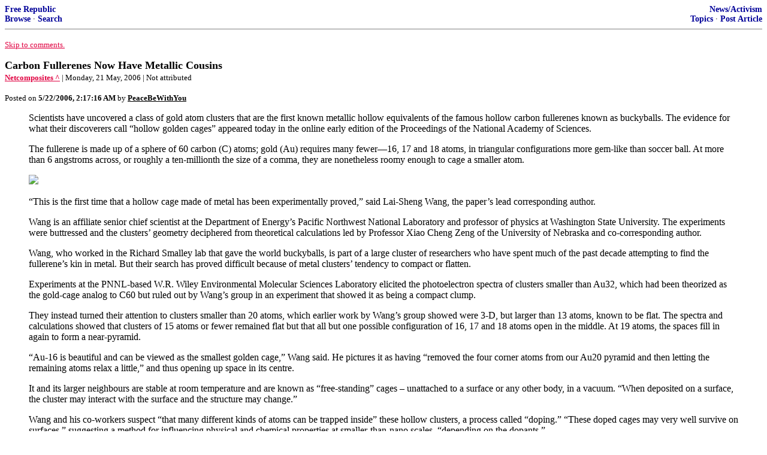

--- FILE ---
content_type: text/html; charset=utf-8
request_url: https://freerepublic.com/focus/f-news/1636111/posts
body_size: 6185
content:
<!DOCTYPE html>
<html lang="en">
<head>
    <meta charset="utf-8">
    <title>Carbon Fullerenes Now Have Metallic Cousins
</title>
    <link rel="stylesheet" href="/l/common.css">
    <style>
      body {
    color: black;
    background: white;
}

a {
    color: #e00040;
}

a :visited {
    color: #336699;
}

a :active {
    color: #000099;
}

div.a2 {
    font-size: 85%;
}
div.a2 a {
    text-decoration: none;
    font-weight: bold;
    color: black;
}
div.b2 {
    margin: 0.75em 0px;
}
div.n2 {
    font-size: 85%;
}
div.n2 a {
    text-decoration: none;
    font-weight: bold;
    color: #009;
}


body { background-color: white }
    </style>
    <script src="/l/common.js"></script>
    <link rel="shortcut icon" href="/l/favicon.ico" type="image/x-icon">
    <link rel="search" href="/focus/search" title="Search Free Republic">
    <script type="text/javascript">NG_AddEvent(window, 'load', NG_Localize);</script>
  </head>
  <body>
    



<div class="n2" style="margin-bottom: 0px">
<table width="100%" cellspacing="0" cellpadding="0" border="0">
<tr valign="bottom">
<td width="33%">
<a target="_self" href="/home.htm">Free Republic</a><br />
<a target="_self" href="/tag/*/index">Browse</a>
  &middot; <a target="_self" href="/focus/search">Search</a></td>
<td align="center" width="34%">
</td>
<td align="right" width="33%">
<a target="_self" href="/tag/news-forum/index">News/Activism</a><br />
<a target="_self" href="/focus/f-news/topics">Topics</a>
  &middot; <a target="_self" href="/perl/post_article">Post Article</a></td>
</tr>
</table>
</div>
<hr noshade="noshade" size="1" />



<p><a target="_self" href="#comment"><font size="-1">Skip to comments.</font></a></p>


<a id="top" target="_self" href="posts" style="text-decoration: none"><font color="black" size="+1"><b>Carbon Fullerenes Now Have Metallic Cousins
</b></font></a><br />

<small>
<b><a href="http://www.netcomposites.com/news.asp?3763" target="_blank">Netcomposites ^</a>
</b>
 | Monday, 21 May, 2006
 | Not attributed
</small><br />

<p><small>Posted on <b><span class="date">05/21/2006 7:17:16 PM PDT</span></b> by <a href="/~peacebewithyou/" title="Since 2001-06-02"><font color="black"><b>PeaceBeWithYou</b></font></a></small></p>


<p><blockquote> Scientists have uncovered a class of gold atom clusters that are the first known metallic hollow equivalents of the famous hollow carbon fullerenes known as buckyballs. The evidence for what their discoverers call &#147;hollow golden cages&#148; appeared today in the online early edition of the Proceedings of the National Academy of Sciences. <p> The fullerene is made up of a sphere of 60 carbon (C) atoms; gold (Au) requires many fewer&#151;16, 17 and 18 atoms, in triangular configurations more gem-like than soccer ball. At more than 6 angstroms across, or roughly a ten-millionth the size of a comma, they are nonetheless roomy enough to cage a smaller atom. <p><img src="http://www.netcomposites.com/images/190506Gold16Bucky.jpg"><p> &#147;This is the first time that a hollow cage made of metal has been experimentally proved,&#148; said Lai-Sheng Wang, the paper&#146;s lead corresponding author. <p> Wang is an affiliate senior chief scientist at the Department of Energy&#146;s Pacific Northwest National Laboratory and professor of physics at Washington State University. The experiments were buttressed and the clusters&#146; geometry deciphered from theoretical calculations led by Professor Xiao Cheng Zeng of the University of Nebraska and co-corresponding author. <p> Wang, who worked in the Richard Smalley lab that gave the world buckyballs, is part of a large cluster of researchers who have spent much of the past decade attempting to find the fullerene&#146;s kin in metal. But their search has proved difficult because of metal clusters&#146; tendency to compact or flatten. <p> Experiments at the PNNL-based W.R. Wiley Environmental Molecular Sciences Laboratory elicited the photoelectron spectra of clusters smaller than Au32, which had been theorized as the gold-cage analog to C60 but ruled out by Wang&#146;s group in an experiment that showed it as being a compact clump. <p> They instead turned their attention to clusters smaller than 20 atoms, which earlier work by Wang&#146;s group showed were 3-D, but larger than 13 atoms, known to be flat. The spectra and calculations showed that clusters of 15 atoms or fewer remained flat but that all but one possible configuration of 16, 17 and 18 atoms open in the middle. At 19 atoms, the spaces fill in again to form a near-pyramid. <p> &#147;Au-16 is beautiful and can be viewed as the smallest golden cage,&#148; Wang said. He pictures it as having &#147;removed the four corner atoms from our Au20 pyramid and then letting the remaining atoms relax a little,&#148; and thus opening up space in its centre. <p> It and its larger neighbours are stable at room temperature and are known as &#147;free-standing&#148; cages &#150; unattached to a surface or any other body, in a vacuum. &#147;When deposited on a surface, the cluster may interact with the surface and the structure may change.&#148; <p> Wang and his co-workers suspect &#147;that many different kinds of atoms can be trapped inside&#148; these hollow clusters, a process called &#147;doping.&#148; &#147;These doped cages may very well survive on surfaces,&#148; suggesting a method for influencing physical and chemical properties at smaller-than-nano scales, &#147;depending on the dopants.&#148; <p> Wang&#146;s group has not yet attempted to imprison a foreign atom in the hollow Au cages, but they plan to try. <p>
  </blockquote><br clear="all" /></p>


<hr noshade="1" size="1" />

<font size="-1" color="green"><b>TOPICS:</b></font> <a href="/tag/business-news/index"><font size="-1" color="black">Business/Economy</font></a>; <a href="/tag/misc-news/index"><font size="-1" color="black">Miscellaneous</font></a>; <a href="/tag/news-news/index"><font size="-1" color="black">News/Current Events</font></a><br />
<font size="-1" color="green"><b>KEYWORDS:</b></font> <a href="/tag/fullerenes/index"><font size="-1" color="black">fullerenes</font></a>; <a href="/tag/gold/index"><font size="-1" color="black">gold</font></a>; <a href="/tag/metals/index"><font size="-1" color="black">metals</font></a>




<a name="comment"></a>


<hr size="1" noshade="1" />
<b>Navigation:</b> use the links below to view more comments.<br />
 <a href="posts?q=1&;page=1#1" class="fr_page_goto" target="_self">first</a> <B><a href="posts?q=1&;page=1" class="fr_page_here" target="_self">1-20</a></B>,&nbsp;<a href="posts?q=1&;page=21" class="fr_page_goto" target="_self">21-40</a>,&nbsp;<a href="posts?q=1&;page=41" class="fr_page_goto" target="_self">41-44</a> <a href="posts?q=1&;page=21" class="fr_page_goto" target="_self">next</a>  <a href="posts?q=1&;page=44#44" class="fr_page_goto" target="_self">last</a>
<hr size="1" noshade="1" />
<a name="1"></a>
<div class="b2">
    Kewl. Enjoy
<br clear="all"></div>
<div class="a2"><a target="_self" href="posts?page=1#1">1</a>
posted on <b><span class="date">05/21/2006 7:17:17 PM PDT</span></b>
by <a href="/~peacebewithyou/" title="Since 2001-06-02">PeaceBeWithYou</a>
</div>

<div class="n2">[
<a target="_self" href="reply?c=1">Post Reply</a>
 | <a target="_self" href="/perl/mail-compose?refid=1636111.1;reftype=comment">Private Reply</a>
 | <a target="_self" href="replies?c=1">View Replies</a>]</div>

<hr size="1" noshade="noshade" /><a name="2"></a>
<div class="a2">To: <b>PeaceBeWithYou</b></div>
<div class="b2">
    <p>Interesting. <br> <br>I wonder what we'll find to do with it.</p>
<br clear="all"></div>
<div class="a2"><a target="_self" href="posts?page=2#2">2</a>
posted on <b><span class="date">05/21/2006 7:21:38 PM PDT</span></b>
by <a href="/~elsordo/" title="Since 2001-08-04">El Sordo</a>
</div>

<div class="n2">[
<a target="_self" href="reply?c=2">Post Reply</a>
 | <a target="_self" href="/perl/mail-compose?refid=1636111.2;reftype=comment">Private Reply</a>
 | <a target="_self" href="#1">To 1</a>
 | <a target="_self" href="replies?c=2">View Replies</a>]</div>

<hr size="1" noshade="noshade" /><a name="3"></a>
<div class="a2">To: <b>El Sordo</b></div>
<div class="b2">
    <p>Atomic birdie in a golden cage?</p>
<br clear="all"></div>
<div class="a2"><a target="_self" href="posts?page=3#3">3</a>
posted on <b><span class="date">05/21/2006 7:22:41 PM PDT</span></b>
by <a href="/~xcamel/" title="Since 2004-11-05">xcamel</a>
(Press to Test, Release to Detonate)
</div>

<div class="n2">[
<a target="_self" href="reply?c=3">Post Reply</a>
 | <a target="_self" href="/perl/mail-compose?refid=1636111.3;reftype=comment">Private Reply</a>
 | <a target="_self" href="#2">To 2</a>
 | <a target="_self" href="replies?c=3">View Replies</a>]</div>

<hr size="1" noshade="noshade" /><a name="4"></a>
<div class="a2">To: <b>PeaceBeWithYou</b></div>
<div class="b2">
    <p>And I say we call them &quot;Wangers&quot;.</p>
<br clear="all"></div>
<div class="a2"><a target="_self" href="posts?page=4#4">4</a>
posted on <b><span class="date">05/21/2006 7:22:48 PM PDT</span></b>
by <a href="/~elsordo/" title="Since 2001-08-04">El Sordo</a>
</div>

<div class="n2">[
<a target="_self" href="reply?c=4">Post Reply</a>
 | <a target="_self" href="/perl/mail-compose?refid=1636111.4;reftype=comment">Private Reply</a>
 | <a target="_self" href="#1">To 1</a>
 | <a target="_self" href="replies?c=4">View Replies</a>]</div>

<hr size="1" noshade="noshade" /><a name="5"></a>
<div class="a2">To: <b>PeaceBeWithYou</b></div>
<div class="b2">
    <p>Amazing read.</p>
<br clear="all"></div>
<div class="a2"><a target="_self" href="posts?page=5#5">5</a>
posted on <b><span class="date">05/21/2006 7:26:09 PM PDT</span></b>
by <a href="/~chadgore/" title="Since 2000-11-17">ChadGore</a>
(VISUALIZE 62,041,268 Bush fans.  We Vote.)
</div>

<div class="n2">[
<a target="_self" href="reply?c=5">Post Reply</a>
 | <a target="_self" href="/perl/mail-compose?refid=1636111.5;reftype=comment">Private Reply</a>
 | <a target="_self" href="#1">To 1</a>
 | <a target="_self" href="replies?c=5">View Replies</a>]</div>

<hr size="1" noshade="noshade" /><a name="6"></a>
<div class="a2">To: <b>El Sordo</b></div>
<div class="b2">
    <p>&quot;Xiao Cheng Zeng Sha-Wangers&quot; <br>(Sounds like a Chinese fireworks show)</p>
<br clear="all"></div>
<div class="a2"><a target="_self" href="posts?page=6#6">6</a>
posted on <b><span class="date">05/21/2006 7:26:59 PM PDT</span></b>
by <a href="/~xcamel/" title="Since 2004-11-05">xcamel</a>
(Press to Test, Release to Detonate)
</div>

<div class="n2">[
<a target="_self" href="reply?c=6">Post Reply</a>
 | <a target="_self" href="/perl/mail-compose?refid=1636111.6;reftype=comment">Private Reply</a>
 | <a target="_self" href="#4">To 4</a>
 | <a target="_self" href="replies?c=6">View Replies</a>]</div>

<hr size="1" noshade="noshade" /><a name="7"></a>
<div class="a2">To: <b>AdmSmith</b></div>
<div class="b2">
    <p>hollow golden cage pong</p>
<br clear="all"></div>
<div class="a2"><a target="_self" href="posts?page=7#7">7</a>
posted on <b><span class="date">05/21/2006 7:28:58 PM PDT</span></b>
by <a href="/~nuconvert/" title="Since 2003-03-15">nuconvert</a>
([there's a lot of bad people in the pistachio business])
</div>

<div class="n2">[
<a target="_self" href="reply?c=7">Post Reply</a>
 | <a target="_self" href="/perl/mail-compose?refid=1636111.7;reftype=comment">Private Reply</a>
 | <a target="_self" href="#1">To 1</a>
 | <a target="_self" href="replies?c=7">View Replies</a>]</div>

<hr size="1" noshade="noshade" /><a name="8"></a>
<div class="a2">To: <b>El Sordo</b></div>
<div class="b2">
    <i>Interesting. I wonder what we'll find to do with it.</i><p>I don't know, but regardless, it's sure to be expensive, and my wife's sure to want one.
<br clear="all"></div>
<div class="a2"><a target="_self" href="posts?page=8#8">8</a>
posted on <b><span class="date">05/21/2006 7:30:58 PM PDT</span></b>
by <a href="/~alterkaker/" title="Since 2003-08-25">Alter Kaker</a>
(&quot;Whatever tears one sheds, in the end one always blows one's nose.&quot; - Heine)
</div>

<div class="n2">[
<a target="_self" href="reply?c=8">Post Reply</a>
 | <a target="_self" href="/perl/mail-compose?refid=1636111.8;reftype=comment">Private Reply</a>
 | <a target="_self" href="#2">To 2</a>
 | <a target="_self" href="replies?c=8">View Replies</a>]</div>

<hr size="1" noshade="noshade" /><a name="9"></a>
<div class="a2">To: <b>El Sordo</b></div>
<div class="b2">
    <i>Interesting. I wonder what we'll find to do with it.</i><p>Of course I'm still trying to figure out exactly what one is supposed to do with jewelry.
<br clear="all"></div>
<div class="a2"><a target="_self" href="posts?page=9#9">9</a>
posted on <b><span class="date">05/21/2006 7:31:30 PM PDT</span></b>
by <a href="/~alterkaker/" title="Since 2003-08-25">Alter Kaker</a>
(&quot;Whatever tears one sheds, in the end one always blows one's nose.&quot; - Heine)
</div>

<div class="n2">[
<a target="_self" href="reply?c=9">Post Reply</a>
 | <a target="_self" href="/perl/mail-compose?refid=1636111.9;reftype=comment">Private Reply</a>
 | <a target="_self" href="#2">To 2</a>
 | <a target="_self" href="replies?c=9">View Replies</a>]</div>

<hr size="1" noshade="noshade" /><a name="10"></a>
<div class="a2">To: <b>PeaceBeWithYou</b></div>
<div class="b2">
    <p>Is there any possibility that science will find a way to make gold from atom rearranging? <br> <br>This could be catostrophic for anyone with gold investments, the market for gold could have the floor fall out, overnight. <br> <br>Thoughts?</p>
<br clear="all"></div>
<div class="a2"><a target="_self" href="posts?page=10#10">10</a>
posted on <b><span class="date">05/21/2006 7:32:18 PM PDT</span></b>
by <a href="/~georgefromnewengland/" title="Since 2000-03-16">George from New England</a>
</div>

<div class="n2">[
<a target="_self" href="reply?c=10">Post Reply</a>
 | <a target="_self" href="/perl/mail-compose?refid=1636111.10;reftype=comment">Private Reply</a>
 | <a target="_self" href="#1">To 1</a>
 | <a target="_self" href="replies?c=10">View Replies</a>]</div>

<hr size="1" noshade="noshade" /><a name="11"></a>
<div class="a2">To: <b>El Sordo</b></div>
<div class="b2">
    <p>In keeping with the naming convention (Fullerenes), I'd go with &quot;Wangerenes.&quot; <br> <br>As far as a popular nickname, equivalent to &quot;Buckyballs,&quot; I'm sort of stumped. Shengshapes, maybe?</p>
<br clear="all"></div>
<div class="a2"><a target="_self" href="posts?page=11#11">11</a>
posted on <b><span class="date">05/21/2006 7:34:15 PM PDT</span></b>
by <a href="/~regulatorcountry/" title="Since 2005-02-23">RegulatorCountry</a>
</div>

<div class="n2">[
<a target="_self" href="reply?c=11">Post Reply</a>
 | <a target="_self" href="/perl/mail-compose?refid=1636111.11;reftype=comment">Private Reply</a>
 | <a target="_self" href="#4">To 4</a>
 | <a target="_self" href="replies?c=11">View Replies</a>]</div>

<hr size="1" noshade="noshade" /><a name="12"></a>
<div class="a2">To: <b>George from New England</b></div>
<div class="b2">
    <i>Is there any possibility that science will find a way to make gold from atom rearranging? </i><p> Yes, it has already been done, it cost about 3,000/oz. IIRC. Gold from seawater was a little better at approximately 2000/oz.
<br clear="all"></div>
<div class="a2"><a target="_self" href="posts?page=12#12">12</a>
posted on <b><span class="date">05/21/2006 7:36:54 PM PDT</span></b>
by <a href="/~peacebewithyou/" title="Since 2001-06-02">PeaceBeWithYou</a>
(De Oppresso Liber! (50 million and counting in Afganistan and Iraq))
</div>

<div class="n2">[
<a target="_self" href="reply?c=12">Post Reply</a>
 | <a target="_self" href="/perl/mail-compose?refid=1636111.12;reftype=comment">Private Reply</a>
 | <a target="_self" href="#10">To 10</a>
 | <a target="_self" href="replies?c=12">View Replies</a>]</div>

<hr size="1" noshade="noshade" /><a name="13"></a>
<div class="a2">To: <b>PeaceBeWithYou</b></div>
<div class="b2">
    Hmmm, quite interesting, but it all begs the question &quot;What will these little gold cages actually <i>do</i>?&quot;.
<br clear="all"></div>
<div class="a2"><a target="_self" href="posts?page=13#13">13</a>
posted on <b><span class="date">05/21/2006 7:38:43 PM PDT</span></b>
by <a href="/~onewingedshark/" title="Since 2006-05-21">OneWingedShark</a>
(Q: Why am I here?   A: To do Justly, to love mercy, and to walk humbly with your God.)
</div>

<div class="n2">[
<a target="_self" href="reply?c=13">Post Reply</a>
 | <a target="_self" href="/perl/mail-compose?refid=1636111.13;reftype=comment">Private Reply</a>
 | <a target="_self" href="#1">To 1</a>
 | <a target="_self" href="replies?c=13">View Replies</a>]</div>

<hr size="1" noshade="noshade" /><a name="14"></a>
<div class="a2">To: <b>PeaceBeWithYou</b></div>
<div class="b2">
    <p>carbon fullerenes, buckeyballs...sounds like a cartoon.</p>
<br clear="all"></div>
<div class="a2"><a target="_self" href="posts?page=14#14">14</a>
posted on <b><span class="date">05/21/2006 7:38:52 PM PDT</span></b>
by <a href="/~theinvisib1ehand/" title="Since 2003-11-22">the invisib1e hand</a>
(the Twin Towers were dedicated to &quot;world peace.&quot;  Islam destroyed them.  Meditate.)
</div>

<div class="n2">[
<a target="_self" href="reply?c=14">Post Reply</a>
 | <a target="_self" href="/perl/mail-compose?refid=1636111.14;reftype=comment">Private Reply</a>
 | <a target="_self" href="#1">To 1</a>
 | <a target="_self" href="replies?c=14">View Replies</a>]</div>

<hr size="1" noshade="noshade" /><a name="15"></a>
<div class="a2">To: <b>aculeus; Senator Bedfellow; Constitution Day; martin_fierro; Billthedrill; Petronski; ...</b></div>
<div class="b2">
    <i>Carbon Fullerenes Now Have Metallic Cousins</i><p>It don&#146;t exactly <i>say</i> banjos and incest . . .
<br clear="all"></div>
<div class="a2"><a target="_self" href="posts?page=15#15">15</a>
posted on <b><span class="date">05/21/2006 7:39:34 PM PDT</span></b>
by <a href="/~dighton/" title="Since 2000-03-03">dighton</a>
</div>

<div class="n2">[
<a target="_self" href="reply?c=15">Post Reply</a>
 | <a target="_self" href="/perl/mail-compose?refid=1636111.15;reftype=comment">Private Reply</a>
 | <a target="_self" href="#1">To 1</a>
 | <a target="_self" href="replies?c=15">View Replies</a>]</div>

<hr size="1" noshade="noshade" /><a name="16"></a>
<div class="a2">To: <b>PeaceBeWithYou</b></div>
<div class="b2">
    <p>&quot;Yes, it has already been done, it cost about 3,000/oz. IIRC. Gold from seawater was a little better at approximately 2000/oz.&quot; <br> <br>So, all the goldbugs predicting $3,200.00/oz. are in for a bit of disappointment, lol. A near infinite supply does tend to put a cap on price.</p>
<br clear="all"></div>
<div class="a2"><a target="_self" href="posts?page=16#16">16</a>
posted on <b><span class="date">05/21/2006 7:39:35 PM PDT</span></b>
by <a href="/~regulatorcountry/" title="Since 2005-02-23">RegulatorCountry</a>
</div>

<div class="n2">[
<a target="_self" href="reply?c=16">Post Reply</a>
 | <a target="_self" href="/perl/mail-compose?refid=1636111.16;reftype=comment">Private Reply</a>
 | <a target="_self" href="#12">To 12</a>
 | <a target="_self" href="replies?c=16">View Replies</a>]</div>

<hr size="1" noshade="noshade" /><a name="17"></a>
<div class="a2">To: <b>George from New England</b></div>
<div class="b2">
    <i>Is there any possibility that science will find a way to make gold from atom rearranging?</i><p>I believe there's a joint research project being conducted by MIT, Technion University (Haifa, Israel) and the Zirconium Research Council (ZRC) that aims to identify the <i>lapis philosophi</i> by 2009.
<br clear="all"></div>
<div class="a2"><a target="_self" href="posts?page=17#17">17</a>
posted on <b><span class="date">05/21/2006 7:40:16 PM PDT</span></b>
by <a href="/~alterkaker/" title="Since 2003-08-25">Alter Kaker</a>
(&quot;Whatever tears one sheds, in the end one always blows one's nose.&quot; - Heine)
</div>

<div class="n2">[
<a target="_self" href="reply?c=17">Post Reply</a>
 | <a target="_self" href="/perl/mail-compose?refid=1636111.17;reftype=comment">Private Reply</a>
 | <a target="_self" href="#10">To 10</a>
 | <a target="_self" href="replies?c=17">View Replies</a>]</div>

<hr size="1" noshade="noshade" /><a name="18"></a>
<div class="a2">To: <b>dighton; aculeus; Senator Bedfellow; Constitution Day; Tijeras_Slim; Billthedrill; Petronski</b></div>
<div class="b2">
    <i>The evidence for what their discoverers call &#147;hollow golden cages&#148; </i><p> Describes a few marriages I know of.
<br clear="all"></div>
<div class="a2"><a target="_self" href="posts?page=18#18">18</a>
posted on <b><span class="date">05/21/2006 7:41:59 PM PDT</span></b>
by <a href="/~martinfierro/" title="Since 1999-04-12">martin_fierro</a>
(&lt; |:)~)
</div>

<div class="n2">[
<a target="_self" href="reply?c=18">Post Reply</a>
 | <a target="_self" href="/perl/mail-compose?refid=1636111.18;reftype=comment">Private Reply</a>
 | <a target="_self" href="#15">To 15</a>
 | <a target="_self" href="replies?c=18">View Replies</a>]</div>

<hr size="1" noshade="noshade" /><a name="19"></a>
<div class="a2">To: <b>martin_fierro; Petronski</b></div>
<div class="b2">
    Yew kin git yew a purty cousin wif a BAHOG<small><sup>&reg;</sup></small>.
<br clear="all"></div>
<div class="a2"><a target="_self" href="posts?page=19#19">19</a>
posted on <b><span class="date">05/21/2006 7:46:02 PM PDT</span></b>
by <a href="/~dighton/" title="Since 2000-03-03">dighton</a>
</div>

<div class="n2">[
<a target="_self" href="reply?c=19">Post Reply</a>
 | <a target="_self" href="/perl/mail-compose?refid=1636111.19;reftype=comment">Private Reply</a>
 | <a target="_self" href="#18">To 18</a>
 | <a target="_self" href="replies?c=19">View Replies</a>]</div>

<hr size="1" noshade="noshade" /><a name="20"></a>
<div class="a2">To: <b>El Sordo</b></div>
<div class="b2">
    <p>I took a class from a professor who was entranced with the possibilities of bucky balls. He thought it possible that cures for diseases such as AIDS could be crafted from them, among many other things. The &quot;cure&quot; would reside within the hollow space, etc. Well, that wasn't all too long ago, but I think the excitement about this has far outweighed the practical outcomes. It's an interesting physical phenomenon that may not lead anywhere particularly useful any time soon, but it sure captures the imaginations of physicists.</p>
<br clear="all"></div>
<div class="a2"><a target="_self" href="posts?page=20#20">20</a>
posted on <b><span class="date">05/21/2006 7:54:28 PM PDT</span></b>
by <a href="/~kellyadmirer/" title="Since 2000-10-29">KellyAdmirer</a>
</div>

<div class="n2">[
<a target="_self" href="reply?c=20">Post Reply</a>
 | <a target="_self" href="/perl/mail-compose?refid=1636111.20;reftype=comment">Private Reply</a>
 | <a target="_self" href="#2">To 2</a>
 | <a target="_self" href="replies?c=20">View Replies</a>]</div>


<p>
<hr size="1" noshade="1" />
<b>Navigation:</b> use the links below to view more comments.<br />
 <a href="posts?q=1&;page=1#1" class="fr_page_goto" target="_self">first</a> <B><a href="posts?q=1&;page=1" class="fr_page_here" target="_self">1-20</a></B>,&nbsp;<a href="posts?q=1&;page=21" class="fr_page_goto" target="_self">21-40</a>,&nbsp;<a href="posts?q=1&;page=41" class="fr_page_goto" target="_self">41-44</a> <a href="posts?q=1&;page=21" class="fr_page_goto" target="_self">next</a>  <a href="posts?q=1&;page=44#44" class="fr_page_goto" target="_self">last</a>
<hr size="1" noshade="1" />
<p class="disclaimer"><font size="-2">
    <strong>Disclaimer:</strong>
    Opinions posted on Free Republic are those of the individual
    posters and do not necessarily represent the opinion of Free Republic or its
    management. All materials posted herein are protected by copyright law and the
    exemption for fair use of copyrighted works.
</font></p>

<div class="n2" style="margin-bottom: 0px">
<table width="100%" cellspacing="0" cellpadding="0" border="0">
<tr valign="bottom">
<td width="33%">
<a target="_self" href="/home.htm">Free Republic</a><br />
<a target="_self" href="/tag/*/index">Browse</a>
  &middot; <a target="_self" href="/focus/search">Search</a></td>
<td align="center" width="34%">
</td>
<td align="right" width="33%">
<a target="_self" href="/tag/news-forum/index">News/Activism</a><br />
<a target="_self" href="/focus/f-news/topics">Topics</a>
  &middot; <a target="_self" href="/perl/post_article">Post Article</a></td>
</tr>
</table>
</div>
<hr noshade="noshade" size="1" color="#cccccc" style="display: none" />
<div style="font-size: 10pt; color: #009; font-family: arial; border-top: 1px solid #ccc; padding-top: 2px">
<a target="_self" href="/" style="text-decoration: none; color: #009"><b>FreeRepublic</b></a>, LLC, PO BOX 9771, FRESNO, CA 93794
</div>
<div style="font-size: 8pt; color: #777; font-family: Arial">
FreeRepublic.com is powered by software copyright 2000-2008 John Robinson
</div>


  </body>
</html>